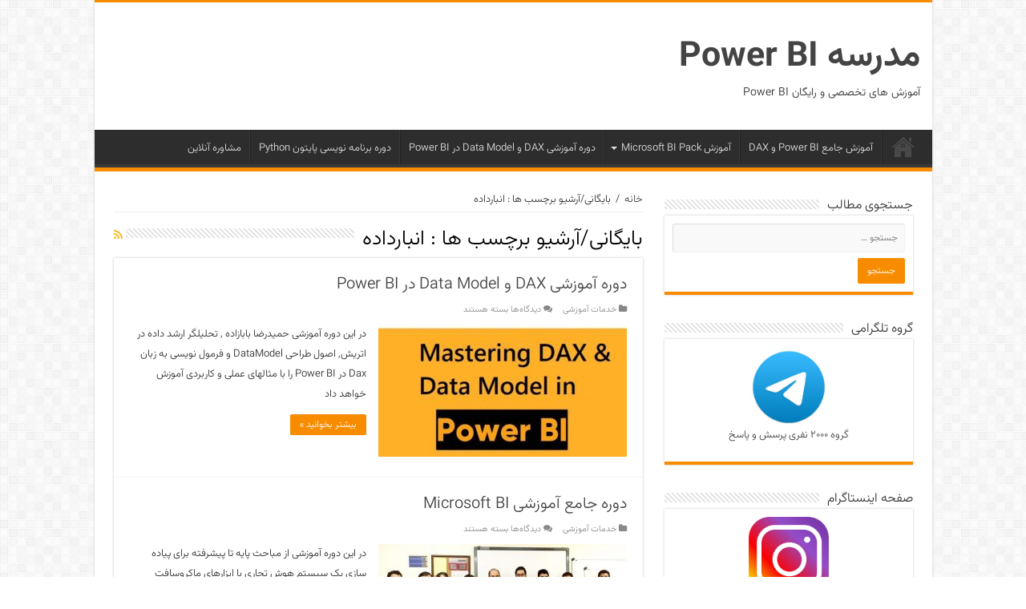

--- FILE ---
content_type: text/html; charset=UTF-8
request_url: https://powerbischool.ir/tag/%D8%A7%D9%86%D8%A8%D8%A7%D8%B1%D8%AF%D8%A7%D8%AF%D9%87/
body_size: 12965
content:
<!DOCTYPE html>
<html dir="rtl" lang="fa-IR" prefix="og: https://ogp.me/ns#" prefix="og: http://ogp.me/ns#">
<head>
<meta charset="UTF-8" />
<link rel="profile" href="https://gmpg.org/xfn/11" />
<link rel="pingback" href="https://powerbischool.ir/xmlrpc.php" />
	<style>img:is([sizes="auto" i], [sizes^="auto," i]) { contain-intrinsic-size: 3000px 1500px }</style>
	
<!-- Google Tag Manager for WordPress by gtm4wp.com -->
<script data-cfasync="false" data-pagespeed-no-defer>
	var gtm4wp_datalayer_name = "dataLayer";
	var dataLayer = dataLayer || [];
</script>
<!-- End Google Tag Manager for WordPress by gtm4wp.com -->
<!-- بهینه‌سازی موتور جستجو توسط Rank Math - https://rankmath.com/ -->
<title>انبارداده | مدرسه Power BI</title>
<meta name="robots" content="follow, noindex"/>
<meta property="og:locale" content="fa_IR" />
<meta property="og:type" content="article" />
<meta property="og:title" content="انبارداده | مدرسه Power BI" />
<meta property="og:url" content="https://powerbischool.ir/tag/%d8%a7%d9%86%d8%a8%d8%a7%d8%b1%d8%af%d8%a7%d8%af%d9%87/" />
<meta property="og:site_name" content="مدرسه Power BI" />
<meta name="twitter:card" content="summary_large_image" />
<meta name="twitter:title" content="انبارداده | مدرسه Power BI" />
<meta name="twitter:label1" content="نوشته‌ها" />
<meta name="twitter:data1" content="6" />
<script type="application/ld+json" class="rank-math-schema">{"@context":"https://schema.org","@graph":[{"@type":"Person","@id":"https://powerbischool.ir/#person","name":"\u0645\u062f\u0631\u0633\u0647 Power BI"},{"@type":"WebSite","@id":"https://powerbischool.ir/#website","url":"https://powerbischool.ir","name":"\u0645\u062f\u0631\u0633\u0647 Power BI","publisher":{"@id":"https://powerbischool.ir/#person"},"inLanguage":"fa-IR"},{"@type":"BreadcrumbList","@id":"https://powerbischool.ir/tag/%d8%a7%d9%86%d8%a8%d8%a7%d8%b1%d8%af%d8%a7%d8%af%d9%87/#breadcrumb","itemListElement":[{"@type":"ListItem","position":"1","item":{"@id":"https://powerbischool.ir","name":"Home"}},{"@type":"ListItem","position":"2","item":{"@id":"https://powerbischool.ir/tag/%d8%a7%d9%86%d8%a8%d8%a7%d8%b1%d8%af%d8%a7%d8%af%d9%87/","name":"\u0627\u0646\u0628\u0627\u0631\u062f\u0627\u062f\u0647"}}]},{"@type":"CollectionPage","@id":"https://powerbischool.ir/tag/%d8%a7%d9%86%d8%a8%d8%a7%d8%b1%d8%af%d8%a7%d8%af%d9%87/#webpage","url":"https://powerbischool.ir/tag/%d8%a7%d9%86%d8%a8%d8%a7%d8%b1%d8%af%d8%a7%d8%af%d9%87/","name":"\u0627\u0646\u0628\u0627\u0631\u062f\u0627\u062f\u0647 | \u0645\u062f\u0631\u0633\u0647 Power BI","isPartOf":{"@id":"https://powerbischool.ir/#website"},"inLanguage":"fa-IR","breadcrumb":{"@id":"https://powerbischool.ir/tag/%d8%a7%d9%86%d8%a8%d8%a7%d8%b1%d8%af%d8%a7%d8%af%d9%87/#breadcrumb"}}]}</script>
<!-- /افزونه سئو ورپرس Rank Math -->

<link rel="alternate" type="application/rss+xml" title="مدرسه Power BI &raquo; خوراک" href="https://powerbischool.ir/feed/" />
<link rel="alternate" type="application/rss+xml" title="مدرسه Power BI &raquo; انبارداده خوراک برچسب" href="https://powerbischool.ir/tag/%d8%a7%d9%86%d8%a8%d8%a7%d8%b1%d8%af%d8%a7%d8%af%d9%87/feed/" />
		<!-- This site uses the Google Analytics by MonsterInsights plugin v9.11.0 - Using Analytics tracking - https://www.monsterinsights.com/ -->
		<!-- توجه: افزونه در حال حاضر در این سایت پیکربندی نشده است. صاحب سایت باید گوگل آنالیتیکس را در پانل تنظیمات افزونه تأیید کند. -->
					<!-- No tracking code set -->
				<!-- / Google Analytics by MonsterInsights -->
		<script type="text/javascript">
/* <![CDATA[ */
window._wpemojiSettings = {"baseUrl":"https:\/\/s.w.org\/images\/core\/emoji\/16.0.1\/72x72\/","ext":".png","svgUrl":"https:\/\/s.w.org\/images\/core\/emoji\/16.0.1\/svg\/","svgExt":".svg","source":{"concatemoji":"https:\/\/powerbischool.ir\/wp-includes\/js\/wp-emoji-release.min.js"}};
/*! This file is auto-generated */
!function(s,n){var o,i,e;function c(e){try{var t={supportTests:e,timestamp:(new Date).valueOf()};sessionStorage.setItem(o,JSON.stringify(t))}catch(e){}}function p(e,t,n){e.clearRect(0,0,e.canvas.width,e.canvas.height),e.fillText(t,0,0);var t=new Uint32Array(e.getImageData(0,0,e.canvas.width,e.canvas.height).data),a=(e.clearRect(0,0,e.canvas.width,e.canvas.height),e.fillText(n,0,0),new Uint32Array(e.getImageData(0,0,e.canvas.width,e.canvas.height).data));return t.every(function(e,t){return e===a[t]})}function u(e,t){e.clearRect(0,0,e.canvas.width,e.canvas.height),e.fillText(t,0,0);for(var n=e.getImageData(16,16,1,1),a=0;a<n.data.length;a++)if(0!==n.data[a])return!1;return!0}function f(e,t,n,a){switch(t){case"flag":return n(e,"\ud83c\udff3\ufe0f\u200d\u26a7\ufe0f","\ud83c\udff3\ufe0f\u200b\u26a7\ufe0f")?!1:!n(e,"\ud83c\udde8\ud83c\uddf6","\ud83c\udde8\u200b\ud83c\uddf6")&&!n(e,"\ud83c\udff4\udb40\udc67\udb40\udc62\udb40\udc65\udb40\udc6e\udb40\udc67\udb40\udc7f","\ud83c\udff4\u200b\udb40\udc67\u200b\udb40\udc62\u200b\udb40\udc65\u200b\udb40\udc6e\u200b\udb40\udc67\u200b\udb40\udc7f");case"emoji":return!a(e,"\ud83e\udedf")}return!1}function g(e,t,n,a){var r="undefined"!=typeof WorkerGlobalScope&&self instanceof WorkerGlobalScope?new OffscreenCanvas(300,150):s.createElement("canvas"),o=r.getContext("2d",{willReadFrequently:!0}),i=(o.textBaseline="top",o.font="600 32px Arial",{});return e.forEach(function(e){i[e]=t(o,e,n,a)}),i}function t(e){var t=s.createElement("script");t.src=e,t.defer=!0,s.head.appendChild(t)}"undefined"!=typeof Promise&&(o="wpEmojiSettingsSupports",i=["flag","emoji"],n.supports={everything:!0,everythingExceptFlag:!0},e=new Promise(function(e){s.addEventListener("DOMContentLoaded",e,{once:!0})}),new Promise(function(t){var n=function(){try{var e=JSON.parse(sessionStorage.getItem(o));if("object"==typeof e&&"number"==typeof e.timestamp&&(new Date).valueOf()<e.timestamp+604800&&"object"==typeof e.supportTests)return e.supportTests}catch(e){}return null}();if(!n){if("undefined"!=typeof Worker&&"undefined"!=typeof OffscreenCanvas&&"undefined"!=typeof URL&&URL.createObjectURL&&"undefined"!=typeof Blob)try{var e="postMessage("+g.toString()+"("+[JSON.stringify(i),f.toString(),p.toString(),u.toString()].join(",")+"));",a=new Blob([e],{type:"text/javascript"}),r=new Worker(URL.createObjectURL(a),{name:"wpTestEmojiSupports"});return void(r.onmessage=function(e){c(n=e.data),r.terminate(),t(n)})}catch(e){}c(n=g(i,f,p,u))}t(n)}).then(function(e){for(var t in e)n.supports[t]=e[t],n.supports.everything=n.supports.everything&&n.supports[t],"flag"!==t&&(n.supports.everythingExceptFlag=n.supports.everythingExceptFlag&&n.supports[t]);n.supports.everythingExceptFlag=n.supports.everythingExceptFlag&&!n.supports.flag,n.DOMReady=!1,n.readyCallback=function(){n.DOMReady=!0}}).then(function(){return e}).then(function(){var e;n.supports.everything||(n.readyCallback(),(e=n.source||{}).concatemoji?t(e.concatemoji):e.wpemoji&&e.twemoji&&(t(e.twemoji),t(e.wpemoji)))}))}((window,document),window._wpemojiSettings);
/* ]]> */
</script>
<style id='wp-emoji-styles-inline-css' type='text/css'>

	img.wp-smiley, img.emoji {
		display: inline !important;
		border: none !important;
		box-shadow: none !important;
		height: 1em !important;
		width: 1em !important;
		margin: 0 0.07em !important;
		vertical-align: -0.1em !important;
		background: none !important;
		padding: 0 !important;
	}
</style>
<link rel='stylesheet' id='wp-block-library-rtl-css' href='https://powerbischool.ir/wp-includes/css/dist/block-library/style-rtl.min.css' type='text/css' media='all' />
<style id='classic-theme-styles-inline-css' type='text/css'>
/*! This file is auto-generated */
.wp-block-button__link{color:#fff;background-color:#32373c;border-radius:9999px;box-shadow:none;text-decoration:none;padding:calc(.667em + 2px) calc(1.333em + 2px);font-size:1.125em}.wp-block-file__button{background:#32373c;color:#fff;text-decoration:none}
</style>
<style id='rank-math-toc-block-style-inline-css' type='text/css'>
.wp-block-rank-math-toc-block nav ol{counter-reset:item}.wp-block-rank-math-toc-block nav ol li{display:block}.wp-block-rank-math-toc-block nav ol li:before{content:counters(item, ".") " ";counter-increment:item}

</style>
<style id='global-styles-inline-css' type='text/css'>
:root{--wp--preset--aspect-ratio--square: 1;--wp--preset--aspect-ratio--4-3: 4/3;--wp--preset--aspect-ratio--3-4: 3/4;--wp--preset--aspect-ratio--3-2: 3/2;--wp--preset--aspect-ratio--2-3: 2/3;--wp--preset--aspect-ratio--16-9: 16/9;--wp--preset--aspect-ratio--9-16: 9/16;--wp--preset--color--black: #000000;--wp--preset--color--cyan-bluish-gray: #abb8c3;--wp--preset--color--white: #ffffff;--wp--preset--color--pale-pink: #f78da7;--wp--preset--color--vivid-red: #cf2e2e;--wp--preset--color--luminous-vivid-orange: #ff6900;--wp--preset--color--luminous-vivid-amber: #fcb900;--wp--preset--color--light-green-cyan: #7bdcb5;--wp--preset--color--vivid-green-cyan: #00d084;--wp--preset--color--pale-cyan-blue: #8ed1fc;--wp--preset--color--vivid-cyan-blue: #0693e3;--wp--preset--color--vivid-purple: #9b51e0;--wp--preset--gradient--vivid-cyan-blue-to-vivid-purple: linear-gradient(135deg,rgba(6,147,227,1) 0%,rgb(155,81,224) 100%);--wp--preset--gradient--light-green-cyan-to-vivid-green-cyan: linear-gradient(135deg,rgb(122,220,180) 0%,rgb(0,208,130) 100%);--wp--preset--gradient--luminous-vivid-amber-to-luminous-vivid-orange: linear-gradient(135deg,rgba(252,185,0,1) 0%,rgba(255,105,0,1) 100%);--wp--preset--gradient--luminous-vivid-orange-to-vivid-red: linear-gradient(135deg,rgba(255,105,0,1) 0%,rgb(207,46,46) 100%);--wp--preset--gradient--very-light-gray-to-cyan-bluish-gray: linear-gradient(135deg,rgb(238,238,238) 0%,rgb(169,184,195) 100%);--wp--preset--gradient--cool-to-warm-spectrum: linear-gradient(135deg,rgb(74,234,220) 0%,rgb(151,120,209) 20%,rgb(207,42,186) 40%,rgb(238,44,130) 60%,rgb(251,105,98) 80%,rgb(254,248,76) 100%);--wp--preset--gradient--blush-light-purple: linear-gradient(135deg,rgb(255,206,236) 0%,rgb(152,150,240) 100%);--wp--preset--gradient--blush-bordeaux: linear-gradient(135deg,rgb(254,205,165) 0%,rgb(254,45,45) 50%,rgb(107,0,62) 100%);--wp--preset--gradient--luminous-dusk: linear-gradient(135deg,rgb(255,203,112) 0%,rgb(199,81,192) 50%,rgb(65,88,208) 100%);--wp--preset--gradient--pale-ocean: linear-gradient(135deg,rgb(255,245,203) 0%,rgb(182,227,212) 50%,rgb(51,167,181) 100%);--wp--preset--gradient--electric-grass: linear-gradient(135deg,rgb(202,248,128) 0%,rgb(113,206,126) 100%);--wp--preset--gradient--midnight: linear-gradient(135deg,rgb(2,3,129) 0%,rgb(40,116,252) 100%);--wp--preset--font-size--small: 13px;--wp--preset--font-size--medium: 20px;--wp--preset--font-size--large: 36px;--wp--preset--font-size--x-large: 42px;--wp--preset--spacing--20: 0.44rem;--wp--preset--spacing--30: 0.67rem;--wp--preset--spacing--40: 1rem;--wp--preset--spacing--50: 1.5rem;--wp--preset--spacing--60: 2.25rem;--wp--preset--spacing--70: 3.38rem;--wp--preset--spacing--80: 5.06rem;--wp--preset--shadow--natural: 6px 6px 9px rgba(0, 0, 0, 0.2);--wp--preset--shadow--deep: 12px 12px 50px rgba(0, 0, 0, 0.4);--wp--preset--shadow--sharp: 6px 6px 0px rgba(0, 0, 0, 0.2);--wp--preset--shadow--outlined: 6px 6px 0px -3px rgba(255, 255, 255, 1), 6px 6px rgba(0, 0, 0, 1);--wp--preset--shadow--crisp: 6px 6px 0px rgba(0, 0, 0, 1);}:where(.is-layout-flex){gap: 0.5em;}:where(.is-layout-grid){gap: 0.5em;}body .is-layout-flex{display: flex;}.is-layout-flex{flex-wrap: wrap;align-items: center;}.is-layout-flex > :is(*, div){margin: 0;}body .is-layout-grid{display: grid;}.is-layout-grid > :is(*, div){margin: 0;}:where(.wp-block-columns.is-layout-flex){gap: 2em;}:where(.wp-block-columns.is-layout-grid){gap: 2em;}:where(.wp-block-post-template.is-layout-flex){gap: 1.25em;}:where(.wp-block-post-template.is-layout-grid){gap: 1.25em;}.has-black-color{color: var(--wp--preset--color--black) !important;}.has-cyan-bluish-gray-color{color: var(--wp--preset--color--cyan-bluish-gray) !important;}.has-white-color{color: var(--wp--preset--color--white) !important;}.has-pale-pink-color{color: var(--wp--preset--color--pale-pink) !important;}.has-vivid-red-color{color: var(--wp--preset--color--vivid-red) !important;}.has-luminous-vivid-orange-color{color: var(--wp--preset--color--luminous-vivid-orange) !important;}.has-luminous-vivid-amber-color{color: var(--wp--preset--color--luminous-vivid-amber) !important;}.has-light-green-cyan-color{color: var(--wp--preset--color--light-green-cyan) !important;}.has-vivid-green-cyan-color{color: var(--wp--preset--color--vivid-green-cyan) !important;}.has-pale-cyan-blue-color{color: var(--wp--preset--color--pale-cyan-blue) !important;}.has-vivid-cyan-blue-color{color: var(--wp--preset--color--vivid-cyan-blue) !important;}.has-vivid-purple-color{color: var(--wp--preset--color--vivid-purple) !important;}.has-black-background-color{background-color: var(--wp--preset--color--black) !important;}.has-cyan-bluish-gray-background-color{background-color: var(--wp--preset--color--cyan-bluish-gray) !important;}.has-white-background-color{background-color: var(--wp--preset--color--white) !important;}.has-pale-pink-background-color{background-color: var(--wp--preset--color--pale-pink) !important;}.has-vivid-red-background-color{background-color: var(--wp--preset--color--vivid-red) !important;}.has-luminous-vivid-orange-background-color{background-color: var(--wp--preset--color--luminous-vivid-orange) !important;}.has-luminous-vivid-amber-background-color{background-color: var(--wp--preset--color--luminous-vivid-amber) !important;}.has-light-green-cyan-background-color{background-color: var(--wp--preset--color--light-green-cyan) !important;}.has-vivid-green-cyan-background-color{background-color: var(--wp--preset--color--vivid-green-cyan) !important;}.has-pale-cyan-blue-background-color{background-color: var(--wp--preset--color--pale-cyan-blue) !important;}.has-vivid-cyan-blue-background-color{background-color: var(--wp--preset--color--vivid-cyan-blue) !important;}.has-vivid-purple-background-color{background-color: var(--wp--preset--color--vivid-purple) !important;}.has-black-border-color{border-color: var(--wp--preset--color--black) !important;}.has-cyan-bluish-gray-border-color{border-color: var(--wp--preset--color--cyan-bluish-gray) !important;}.has-white-border-color{border-color: var(--wp--preset--color--white) !important;}.has-pale-pink-border-color{border-color: var(--wp--preset--color--pale-pink) !important;}.has-vivid-red-border-color{border-color: var(--wp--preset--color--vivid-red) !important;}.has-luminous-vivid-orange-border-color{border-color: var(--wp--preset--color--luminous-vivid-orange) !important;}.has-luminous-vivid-amber-border-color{border-color: var(--wp--preset--color--luminous-vivid-amber) !important;}.has-light-green-cyan-border-color{border-color: var(--wp--preset--color--light-green-cyan) !important;}.has-vivid-green-cyan-border-color{border-color: var(--wp--preset--color--vivid-green-cyan) !important;}.has-pale-cyan-blue-border-color{border-color: var(--wp--preset--color--pale-cyan-blue) !important;}.has-vivid-cyan-blue-border-color{border-color: var(--wp--preset--color--vivid-cyan-blue) !important;}.has-vivid-purple-border-color{border-color: var(--wp--preset--color--vivid-purple) !important;}.has-vivid-cyan-blue-to-vivid-purple-gradient-background{background: var(--wp--preset--gradient--vivid-cyan-blue-to-vivid-purple) !important;}.has-light-green-cyan-to-vivid-green-cyan-gradient-background{background: var(--wp--preset--gradient--light-green-cyan-to-vivid-green-cyan) !important;}.has-luminous-vivid-amber-to-luminous-vivid-orange-gradient-background{background: var(--wp--preset--gradient--luminous-vivid-amber-to-luminous-vivid-orange) !important;}.has-luminous-vivid-orange-to-vivid-red-gradient-background{background: var(--wp--preset--gradient--luminous-vivid-orange-to-vivid-red) !important;}.has-very-light-gray-to-cyan-bluish-gray-gradient-background{background: var(--wp--preset--gradient--very-light-gray-to-cyan-bluish-gray) !important;}.has-cool-to-warm-spectrum-gradient-background{background: var(--wp--preset--gradient--cool-to-warm-spectrum) !important;}.has-blush-light-purple-gradient-background{background: var(--wp--preset--gradient--blush-light-purple) !important;}.has-blush-bordeaux-gradient-background{background: var(--wp--preset--gradient--blush-bordeaux) !important;}.has-luminous-dusk-gradient-background{background: var(--wp--preset--gradient--luminous-dusk) !important;}.has-pale-ocean-gradient-background{background: var(--wp--preset--gradient--pale-ocean) !important;}.has-electric-grass-gradient-background{background: var(--wp--preset--gradient--electric-grass) !important;}.has-midnight-gradient-background{background: var(--wp--preset--gradient--midnight) !important;}.has-small-font-size{font-size: var(--wp--preset--font-size--small) !important;}.has-medium-font-size{font-size: var(--wp--preset--font-size--medium) !important;}.has-large-font-size{font-size: var(--wp--preset--font-size--large) !important;}.has-x-large-font-size{font-size: var(--wp--preset--font-size--x-large) !important;}
:where(.wp-block-post-template.is-layout-flex){gap: 1.25em;}:where(.wp-block-post-template.is-layout-grid){gap: 1.25em;}
:where(.wp-block-columns.is-layout-flex){gap: 2em;}:where(.wp-block-columns.is-layout-grid){gap: 2em;}
:root :where(.wp-block-pullquote){font-size: 1.5em;line-height: 1.6;}
</style>
<link rel='stylesheet' id='cptch_stylesheet-css' href='https://powerbischool.ir/wp-content/plugins/captcha/css/front_end_style.css' type='text/css' media='all' />
<link rel='stylesheet' id='dashicons-css' href='https://powerbischool.ir/wp-includes/css/dashicons.min.css' type='text/css' media='all' />
<link rel='stylesheet' id='cptch_desktop_style-css' href='https://powerbischool.ir/wp-content/plugins/captcha/css/desktop_style.css' type='text/css' media='all' />
<link rel='stylesheet' id='contact-form-7-css' href='https://powerbischool.ir/wp-content/plugins/contact-form-7/includes/css/styles.css' type='text/css' media='all' />
<link rel='stylesheet' id='contact-form-7-rtl-css' href='https://powerbischool.ir/wp-content/plugins/contact-form-7/includes/css/styles-rtl.css' type='text/css' media='all' />
<link rel='stylesheet' id='taqyeem-buttons-style-css' href='https://powerbischool.ir/wp-content/plugins/taqyeem-buttons/assets/style.css' type='text/css' media='all' />
<link rel='stylesheet' id='taqyeem-style-css' href='https://powerbischool.ir/wp-content/plugins/taqyeem/style.css' type='text/css' media='all' />
<link rel='stylesheet' id='ppress-frontend-css' href='https://powerbischool.ir/wp-content/plugins/wp-user-avatar/assets/css/frontend.min.css' type='text/css' media='all' />
<link rel='stylesheet' id='ppress-flatpickr-css' href='https://powerbischool.ir/wp-content/plugins/wp-user-avatar/assets/flatpickr/flatpickr.min.css' type='text/css' media='all' />
<link rel='stylesheet' id='ppress-select2-css' href='https://powerbischool.ir/wp-content/plugins/wp-user-avatar/assets/select2/select2.min.css' type='text/css' media='all' />
<link rel='stylesheet' id='ivory-search-styles-css' href='https://powerbischool.ir/wp-content/plugins/add-search-to-menu/public/css/ivory-search.min.css' type='text/css' media='all' />
<link rel='stylesheet' id='tie-style-css' href='https://powerbischool.ir/wp-content/themes/Sahifa-Theme/sahifa/style.css' type='text/css' media='all' />
<link rel='stylesheet' id='tie-ilightbox-skin-css' href='https://powerbischool.ir/wp-content/themes/Sahifa-Theme/sahifa/css/ilightbox/dark-skin/skin.css' type='text/css' media='all' />
<link rel='stylesheet' id='shayanweb_fontchanger_font-css' href='https://powerbischool.ir/wp-content/plugins/shayanweb-admin-fontchanger/css/vazir.css' type='text/css' media='all' />
<style id='shayanweb_fontchanger_font-inline-css' type='text/css'>
*:not(i),html,body, a, p, div, input, span, h1, h2, h3, h4, h5, h6, textarea, ul, li, button, .woocommerce, font
    {font-family:ShayanWeb-Font!important;letter-spacing: normal;}
    .dashicons, .dashicons-before:before, #wpadminbar .ab-icon, #wpadminbar>#wp-toolbar>#wp-admin-bar-root-default .ab-icon
    {font-family:dashicons!important;}
</style>
<script type="text/javascript" src="https://powerbischool.ir/wp-includes/js/jquery/jquery.min.js" id="jquery-core-js"></script>
<script type="text/javascript" src="https://powerbischool.ir/wp-includes/js/jquery/jquery-migrate.min.js" id="jquery-migrate-js"></script>
<script type="text/javascript" src="https://powerbischool.ir/wp-content/plugins/taqyeem/js/tie.js" id="taqyeem-main-js"></script>
<script type="text/javascript" src="https://powerbischool.ir/wp-content/plugins/wp-user-avatar/assets/flatpickr/flatpickr.min.js" id="ppress-flatpickr-js"></script>
<script type="text/javascript" src="https://powerbischool.ir/wp-content/plugins/wp-user-avatar/assets/select2/select2.min.js" id="ppress-select2-js"></script>
<link rel="https://api.w.org/" href="https://powerbischool.ir/wp-json/" /><link rel="alternate" title="JSON" type="application/json" href="https://powerbischool.ir/wp-json/wp/v2/tags/288" /><link rel="EditURI" type="application/rsd+xml" title="RSD" href="https://powerbischool.ir/xmlrpc.php?rsd" />
<link rel="stylesheet" href="https://powerbischool.ir/wp-content/themes/Sahifa-Theme/sahifa/rtl.css" type="text/css" media="screen" /><meta name="generator" content="WordPress 6.8.3" />

		<link href="https://fonts.googleapis.com/css?family=Oswald" rel="stylesheet" type="text/css" />
		<link rel="stylesheet" type="text/css" href="https://powerbischool.ir/wp-content/plugins/WordPress-Zarinpal-Paid-Downloads-master/css/style.css?ver=2" media="screen" /><script type='text/javascript'>
/* <![CDATA[ */
var taqyeem = {"ajaxurl":"https://powerbischool.ir/wp-admin/admin-ajax.php" , "your_rating":"Your Rating:"};
/* ]]> */
</script>
<style type="text/css" media="screen">

</style>

<!-- Google Tag Manager for WordPress by gtm4wp.com -->
<!-- GTM Container placement set to footer -->
<script data-cfasync="false" data-pagespeed-no-defer type="text/javascript">
	var dataLayer_content = {"pagePostType":"post","pagePostType2":"tag-post"};
	dataLayer.push( dataLayer_content );
</script>
<script data-cfasync="false">
(function(w,d,s,l,i){w[l]=w[l]||[];w[l].push({'gtm.start':
new Date().getTime(),event:'gtm.js'});var f=d.getElementsByTagName(s)[0],
j=d.createElement(s),dl=l!='dataLayer'?'&l='+l:'';j.async=true;j.src=
'//www.googletagmanager.com/gtm.'+'js?id='+i+dl;f.parentNode.insertBefore(j,f);
})(window,document,'script','dataLayer','GTM-K7KPPFT');
</script>
<!-- End Google Tag Manager -->
<!-- End Google Tag Manager for WordPress by gtm4wp.com --><link rel="shortcut icon" href="https://powerbischool.ir/wp-content/themes/Sahifa-Theme/sahifa/favicon.ico" title="Favicon" />
<!--[if IE]>
<script type="text/javascript">jQuery(document).ready(function (){ jQuery(".menu-item").has("ul").children("a").attr("aria-haspopup", "true");});</script>
<![endif]-->
<!--[if lt IE 9]>
<script src="https://powerbischool.ir/wp-content/themes/Sahifa-Theme/sahifa/js/html5.js"></script>
<script src="https://powerbischool.ir/wp-content/themes/Sahifa-Theme/sahifa/js/selectivizr-min.js"></script>
<![endif]-->
<!--[if IE 9]>
<link rel="stylesheet" type="text/css" media="all" href="https://powerbischool.ir/wp-content/themes/Sahifa-Theme/sahifa/css/ie9.css" />
<![endif]-->
<!--[if IE 8]>
<link rel="stylesheet" type="text/css" media="all" href="https://powerbischool.ir/wp-content/themes/Sahifa-Theme/sahifa/css/ie8.css" />
<![endif]-->
<!--[if IE 7]>
<link rel="stylesheet" type="text/css" media="all" href="https://powerbischool.ir/wp-content/themes/Sahifa-Theme/sahifa/css/ie7.css" />
<![endif]-->


<meta name="viewport" content="width=device-width, initial-scale=1.0" />



<style type="text/css" media="screen">

body.single .entry, body.page .entry{
	font-size : 15px;
}

.widget-top h4, .widget-top h4 a{
	font-size : 16px;
}

.cat-box-title h2, .cat-box-title h2 a, .block-head h3, #respond h3, #comments-title, h2.review-box-header, .woocommerce-tabs .entry-content h2, .woocommerce .related.products h2, .entry .woocommerce h2, .woocommerce-billing-fields h3, .woocommerce-shipping-fields h3, #order_review_heading, #bbpress-forums fieldset.bbp-form legend, #buddypress .item-body h4, #buddypress #item-body h4{
	font-size : 16px;
}


</style>

</head>
<body data-rsssl=1 id="top" class="rtl archive tag tag-288 wp-theme-Sahifa-Themesahifa Sahifa-Theme/sahifa lazy-enabled">

<div class="wrapper-outer">

	<div class="background-cover"></div>

	<aside id="slide-out">

	
	
		<div id="mobile-menu" ></div>
	</aside><!-- #slide-out /-->

		<div id="wrapper" class="boxed-all">
		<div class="inner-wrapper">

		<header id="theme-header" class="theme-header">
			
		<div class="header-content">

					<a id="slide-out-open" class="slide-out-open" href="#"><span></span></a>
		
			<div class="logo" style=" margin-top:15px; margin-bottom:15px;">
			<h2>				<a  href="https://powerbischool.ir/">مدرسه Power BI</a>
				<span>آموزش های تخصصی و رایگان Power BI</span>
							</h2>			</div><!-- .logo /-->
						<div class="clear"></div>

		</div>
													<nav id="main-nav">
				<div class="container">

				
					<div class="main-menu"><ul id="menu-%d9%81%d9%87%d8%b1%d8%b3%d8%aa-%d9%86%d9%85%d9%88%d9%86%d9%87" class="menu"><li id="menu-item-730" class="menu-item menu-item-type-post_type menu-item-object-page menu-item-home menu-item-730"><a href="https://powerbischool.ir/">خانه</a></li>
<li id="menu-item-3182" class="menu-item menu-item-type-post_type menu-item-object-post menu-item-3182"><a href="https://powerbischool.ir/%d8%a2%d9%85%d9%88%d8%b2%d8%b4-power-bi-dax-powerbi/">آموزش جامع Power BI و DAX</a></li>
<li id="menu-item-4168" class="menu-item menu-item-type-custom menu-item-object-custom menu-item-has-children menu-item-4168"><a href="https://powerbischool.ir/%d8%af%d9%88%d8%b1%d9%87-%d8%a2%d9%85%d9%88%d8%b2%d8%b4%db%8c-microsoft-bi-dwh-ssis-ssas/">آموزش Microsoft BI Pack</a>
<ul class="sub-menu menu-sub-content">
	<li id="menu-item-3394" class="menu-item menu-item-type-post_type menu-item-object-post menu-item-3394"><a href="https://powerbischool.ir/%d8%af%d9%88%d8%b1%d9%87-%d8%a2%d9%85%d9%88%d8%b2%d8%b4%db%8c-microsoft-bi-dwh-ssis-ssas/">خرید پکیج آموزشی</a></li>
	<li id="menu-item-4169" class="menu-item menu-item-type-taxonomy menu-item-object-category menu-item-4169"><a href="https://powerbischool.ir/category/%d8%a2%d9%85%d9%88%d8%b2%d8%b4-microsoft-bi/">مطالب آموزشی</a></li>
</ul>
</li>
<li id="menu-item-4306" class="menu-item menu-item-type-post_type menu-item-object-post menu-item-4306"><a href="https://powerbischool.ir/%d8%af%d9%88%d8%b1%d9%87-%d8%a2%d9%85%d9%88%d8%b2%d8%b4%db%8c-dax-datamodel-powerbi/">دوره آموزشی DAX و Data Model در Power BI</a></li>
<li id="menu-item-4552" class="menu-item menu-item-type-post_type menu-item-object-post menu-item-4552"><a href="https://powerbischool.ir/%d8%af%d9%88%d8%b1%d9%87-%d8%a8%d8%b1%d9%86%d8%a7%d9%85%d9%87-%d9%86%d9%88%db%8c%d8%b3%db%8c-%d9%be%d8%a7%db%8c%d8%aa%d9%88%d9%86-python/">دوره برنامه نویسی پایتون Python</a></li>
<li id="menu-item-4338" class="menu-item menu-item-type-post_type menu-item-object-page menu-item-4338"><a href="https://powerbischool.ir/%d9%85%d8%b4%d8%a7%d9%88%d8%b1%d9%87-%d8%a7%d8%ae%d8%aa%d8%b5%d8%a7%d8%b5%db%8c-%d8%ad%d9%85%db%8c%d8%af%d8%b1%d8%b6%d8%a7-%d8%a8%d8%a7%d8%a8%d8%a7%d8%b2%d8%a7%d8%af%d9%87/">مشاوره آنلاین</a></li>
</ul></div>					
					
				</div>
			</nav><!-- .main-nav /-->
					</header><!-- #header /-->

	
	
	<div id="main-content" class="container">
	<div class="content">
		<div xmlns:v="http://rdf.data-vocabulary.org/#"  id="crumbs"><span typeof="v:Breadcrumb"><a rel="v:url" property="v:title" class="crumbs-home" href="https://powerbischool.ir">خانه</a></span> <span class="delimiter">/</span> <span class="current">بایگانی/آرشیو برچسب ها : انبارداده</span></div>
		<div class="page-head">
		
			<h1 class="page-title">
				بایگانی/آرشیو برچسب ها : <span>انبارداده</span>			</h1>
			
						<a class="rss-cat-icon tooltip" title="اشتراک به خبردهی"  href="https://powerbischool.ir/tag/%d8%a7%d9%86%d8%a8%d8%a7%d8%b1%d8%af%d8%a7%d8%af%d9%87/feed/"><i class="fa fa-rss"></i></a>
						
			<div class="stripe-line"></div>
			
						
		</div>
		
				<div class="post-listing archive-box">


	<article class="item-list">
	
		<h2 class="post-box-title">
			<a href="https://powerbischool.ir/%d8%af%d9%88%d8%b1%d9%87-%d8%a2%d9%85%d9%88%d8%b2%d8%b4%db%8c-dax-datamodel-powerbi/">دوره آموزشی DAX و Data Model در Power BI</a>
		</h2>
		
		<p class="post-meta">
	
		
		
	<span class="post-cats"><i class="fa fa-folder"></i><a href="https://powerbischool.ir/category/%d8%ae%d8%af%d9%85%d8%a7%d8%aa-%d8%a2%d9%85%d9%88%d8%b2%d8%b4%db%8c/" rel="category tag">خدمات آموزشی</a></span>
	
	<span class="post-comments"><i class="fa fa-comments"></i><span>دیدگاه‌ها <span class="screen-reader-text"> برای دوره آموزشی DAX و Data Model در Power BI</span> بسته هستند</span></span>
</p>
					

		
			
		
		<div class="post-thumbnail">
			<a href="https://powerbischool.ir/%d8%af%d9%88%d8%b1%d9%87-%d8%a2%d9%85%d9%88%d8%b2%d8%b4%db%8c-dax-datamodel-powerbi/">
				<img width="310" height="165" src="https://powerbischool.ir/wp-content/uploads/1723817801421-310x165.jpg" class="attachment-tie-medium size-tie-medium wp-post-image" alt="" decoding="async" fetchpriority="high" />				<span class="fa overlay-icon"></span>
			</a>
		</div><!-- post-thumbnail /-->
		
					
		<div class="entry">
			<p>در این دوره آموزشی حمیدرضا بابازاده , تحلیلگر ارشد داده در اتریش, اصول طراحی DataModel و فرمول نویسی به زبان Dax در Power BI را با مثالهای عملی و کاربردی آموزش خواهد داد</p>
			<a class="more-link" href="https://powerbischool.ir/%d8%af%d9%88%d8%b1%d9%87-%d8%a2%d9%85%d9%88%d8%b2%d8%b4%db%8c-dax-datamodel-powerbi/">بیشتر بخوانید &raquo;</a>
		</div>

				
		<div class="clear"></div>
	</article><!-- .item-list -->
	

	<article class="item-list">
	
		<h2 class="post-box-title">
			<a href="https://powerbischool.ir/%d8%af%d9%88%d8%b1%d9%87-%d8%a2%d9%85%d9%88%d8%b2%d8%b4%db%8c-microsoft-bi-dwh-ssis-ssas/">دوره جامع آموزشی Microsoft BI</a>
		</h2>
		
		<p class="post-meta">
	
		
		
	<span class="post-cats"><i class="fa fa-folder"></i><a href="https://powerbischool.ir/category/%d8%ae%d8%af%d9%85%d8%a7%d8%aa-%d8%a2%d9%85%d9%88%d8%b2%d8%b4%db%8c/" rel="category tag">خدمات آموزشی</a></span>
	
	<span class="post-comments"><i class="fa fa-comments"></i><span>دیدگاه‌ها <span class="screen-reader-text"> برای دوره جامع آموزشی Microsoft BI</span> بسته هستند</span></span>
</p>
					

		
			
		
		<div class="post-thumbnail">
			<a href="https://powerbischool.ir/%d8%af%d9%88%d8%b1%d9%87-%d8%a2%d9%85%d9%88%d8%b2%d8%b4%db%8c-microsoft-bi-dwh-ssis-ssas/">
				<img width="310" height="165" src="https://powerbischool.ir/wp-content/uploads/photo_2017-10-29_10-22-42-1-1024x693-1-310x165.jpg" class="attachment-tie-medium size-tie-medium wp-post-image" alt="" decoding="async" />				<span class="fa overlay-icon"></span>
			</a>
		</div><!-- post-thumbnail /-->
		
					
		<div class="entry">
			<p>در این دوره آموزشی از مباحث پایه تا پیشرفته برای پیاده سازی یک سیستم هوش تجاری با ابزارهای ماکروسافت شامل BI شامل SQL Server , OLAP , ETL آشنا خواهید شد.</p>
			<a class="more-link" href="https://powerbischool.ir/%d8%af%d9%88%d8%b1%d9%87-%d8%a2%d9%85%d9%88%d8%b2%d8%b4%db%8c-microsoft-bi-dwh-ssis-ssas/">بیشتر بخوانید &raquo;</a>
		</div>

				
		<div class="clear"></div>
	</article><!-- .item-list -->
	

	<article class="item-list">
	
		<h2 class="post-box-title">
			<a href="https://powerbischool.ir/%da%a9%db%8c%d9%88%d8%a8-%d9%88-%d8%a7%d9%86%d9%88%d8%a7%d8%b9-%d8%af%db%8c%d8%aa%d8%a7-%d9%85%d8%af%d9%84/">درس ۸ &#8211; Cube و مدل های طراحی انباره داده</a>
		</h2>
		
		<p class="post-meta">
	
		
		
	<span class="post-cats"><i class="fa fa-folder"></i><a href="https://powerbischool.ir/category/%d8%a2%d9%85%d9%88%d8%b2%d8%b4-microsoft-bi/" rel="category tag">آموزش Microsoft BI</a></span>
	
	<span class="post-comments"><i class="fa fa-comments"></i><span>دیدگاه‌ها <span class="screen-reader-text"> برای درس ۸ &#8211; Cube و مدل های طراحی انباره داده</span> بسته هستند</span></span>
</p>
					

		
			
		
		<div class="post-thumbnail">
			<a href="https://powerbischool.ir/%da%a9%db%8c%d9%88%d8%a8-%d9%88-%d8%a7%d9%86%d9%88%d8%a7%d8%b9-%d8%af%db%8c%d8%aa%d8%a7-%d9%85%d8%af%d9%84/">
				<img width="310" height="165" src="https://powerbischool.ir/wp-content/uploads/unnamed-310x165.png" class="attachment-tie-medium size-tie-medium wp-post-image" alt="کیوب و انواع دیتا مدل" decoding="async" />				<span class="fa overlay-icon"></span>
			</a>
		</div><!-- post-thumbnail /-->
		
					
		<div class="entry">
			<p>کیوب و مدل Multidimensional : در بحث هوش تجاری ممکن است که کیوب یا مکعب را شنیده باشین. Cube برای دیتا مدل Multidimensional هست و در دیتا مدل Tabular چنین مفهومی نداریم. در دیتامدل Multidimensional تعدادی کیوب داریم و کمک میکنند تا اطلاعات را سریعتر ، قویتر و بهتر از &hellip;</p>
			<a class="more-link" href="https://powerbischool.ir/%da%a9%db%8c%d9%88%d8%a8-%d9%88-%d8%a7%d9%86%d9%88%d8%a7%d8%b9-%d8%af%db%8c%d8%aa%d8%a7-%d9%85%d8%af%d9%84/">بیشتر بخوانید &raquo;</a>
		</div>

				
		<div class="clear"></div>
	</article><!-- .item-list -->
	

	<article class="item-list">
	
		<h2 class="post-box-title">
			<a href="https://powerbischool.ir/%d8%b3%d8%a7%db%8c%d8%b1-%d9%88%db%8c%da%98%da%af%db%8c-%d9%87%d8%a7%db%8c-%d8%a7%d9%86%d8%a8%d8%a7%d8%b1-%d8%af%d8%a7%d8%af%d9%87/">درس ۵ &#8211; سایر ویژگی های انبار داده</a>
		</h2>
		
		<p class="post-meta">
	
		
		
	<span class="post-cats"><i class="fa fa-folder"></i><a href="https://powerbischool.ir/category/%d8%a2%d9%85%d9%88%d8%b2%d8%b4-microsoft-bi/" rel="category tag">آموزش Microsoft BI</a></span>
	
	<span class="post-comments"><i class="fa fa-comments"></i><span>دیدگاه‌ها <span class="screen-reader-text"> برای درس ۵ &#8211; سایر ویژگی های انبار داده</span> بسته هستند</span></span>
</p>
					

		
			
		
		<div class="post-thumbnail">
			<a href="https://powerbischool.ir/%d8%b3%d8%a7%db%8c%d8%b1-%d9%88%db%8c%da%98%da%af%db%8c-%d9%87%d8%a7%db%8c-%d8%a7%d9%86%d8%a8%d8%a7%d8%b1-%d8%af%d8%a7%d8%af%d9%87/">
				<img width="310" height="165" src="https://powerbischool.ir/wp-content/uploads/data-warehouse-310x165.jpg" class="attachment-tie-medium size-tie-medium wp-post-image" alt="درس پنجم - سایر ویژگی های انبار داده" decoding="async" loading="lazy" />				<span class="fa overlay-icon"></span>
			</a>
		</div><!-- post-thumbnail /-->
		
					
		<div class="entry">
			<p>سایر ویژگی های انبار داده : در ادامه تعریف Data warehouse بخشی داشتیم که میگفت انبار داده باید Non Volatile باشد یا به اصطلاح ماندگاری داشته باشد. حال بررسی که میکنیم که این ماندگاری به چه معناست. ماندگاری داده : در یک انبار داده باید تاریخچه کلی تغییرات داده های &hellip;</p>
			<a class="more-link" href="https://powerbischool.ir/%d8%b3%d8%a7%db%8c%d8%b1-%d9%88%db%8c%da%98%da%af%db%8c-%d9%87%d8%a7%db%8c-%d8%a7%d9%86%d8%a8%d8%a7%d8%b1-%d8%af%d8%a7%d8%af%d9%87/">بیشتر بخوانید &raquo;</a>
		</div>

				
		<div class="clear"></div>
	</article><!-- .item-list -->
	

	<article class="item-list">
	
		<h2 class="post-box-title">
			<a href="https://powerbischool.ir/%d8%a7%d9%86%d8%a8%d8%a7%d8%b1-%d8%af%d8%a7%d8%af%d9%87-%db%8c%d8%a7-datawarehouse-%da%86%db%8c%d8%b3%d8%aa/">درس ۴ &#8211; انبار داده یا Datawarehouse چیست</a>
		</h2>
		
		<p class="post-meta">
	
		
		
	<span class="post-cats"><i class="fa fa-folder"></i><a href="https://powerbischool.ir/category/%d8%a2%d9%85%d9%88%d8%b2%d8%b4-microsoft-bi/" rel="category tag">آموزش Microsoft BI</a></span>
	
	<span class="post-comments"><i class="fa fa-comments"></i><span>دیدگاه‌ها <span class="screen-reader-text"> برای درس ۴ &#8211; انبار داده یا Datawarehouse چیست</span> بسته هستند</span></span>
</p>
					

		
			
		
		<div class="post-thumbnail">
			<a href="https://powerbischool.ir/%d8%a7%d9%86%d8%a8%d8%a7%d8%b1-%d8%af%d8%a7%d8%af%d9%87-%db%8c%d8%a7-datawarehouse-%da%86%db%8c%d8%b3%d8%aa/">
				<img width="310" height="165" src="https://powerbischool.ir/wp-content/uploads/شاخص-درس-4-310x165.png" class="attachment-tie-medium size-tie-medium wp-post-image" alt="درس چهارم - انبار داده و ویژگی های آن" decoding="async" loading="lazy" />				<span class="fa overlay-icon"></span>
			</a>
		</div><!-- post-thumbnail /-->
		
					
		<div class="entry">
			<p>انبار داده چیست ؟ در این ویدیو میخواهیم که یک سری توضیحات در مورد انبار داده بدهیم که درک آن از اهمیت بالایی برخوردار است. برای طراحی یک انبار داده خوب نیاز به آگاهی کامل از چیستی و ویژگی های آن داشته باشیم. در بحث تئوری در مورد DWH دو &hellip;</p>
			<a class="more-link" href="https://powerbischool.ir/%d8%a7%d9%86%d8%a8%d8%a7%d8%b1-%d8%af%d8%a7%d8%af%d9%87-%db%8c%d8%a7-datawarehouse-%da%86%db%8c%d8%b3%d8%aa/">بیشتر بخوانید &raquo;</a>
		</div>

				
		<div class="clear"></div>
	</article><!-- .item-list -->
	

	<article class="item-list">
	
		<h2 class="post-box-title">
			<a href="https://powerbischool.ir/%d9%85%d8%b1%d8%a7%d8%ad%d9%84-%d9%81%d9%86%db%8c-%d9%be%db%8c%d8%a7%d8%af%d9%87-%d8%b3%d8%a7%d8%b2%db%8c-%d8%b3%db%8c%d8%b3%d8%aa%d9%85-%d9%87%d9%88%d8%b4-%d8%aa%d8%ac%d8%a7%d8%b1%db%8c-2/">درس ۲- مراحل فنی پیاده سازی سیستم هوش تجاری</a>
		</h2>
		
		<p class="post-meta">
	
		
		
	<span class="post-cats"><i class="fa fa-folder"></i><a href="https://powerbischool.ir/category/%d8%a2%d9%85%d9%88%d8%b2%d8%b4-microsoft-bi/" rel="category tag">آموزش Microsoft BI</a></span>
	
	<span class="post-comments"><i class="fa fa-comments"></i><span>دیدگاه‌ها <span class="screen-reader-text"> برای درس ۲- مراحل فنی پیاده سازی سیستم هوش تجاری</span> بسته هستند</span></span>
</p>
					

		
			
		
		<div class="post-thumbnail">
			<a href="https://powerbischool.ir/%d9%85%d8%b1%d8%a7%d8%ad%d9%84-%d9%81%d9%86%db%8c-%d9%be%db%8c%d8%a7%d8%af%d9%87-%d8%b3%d8%a7%d8%b2%db%8c-%d8%b3%db%8c%d8%b3%d8%aa%d9%85-%d9%87%d9%88%d8%b4-%d8%aa%d8%ac%d8%a7%d8%b1%db%8c-2/">
				<img width="310" height="165" src="https://powerbischool.ir/wp-content/uploads/12-4-310x165.png" class="attachment-tie-medium size-tie-medium wp-post-image" alt="مراحل پیاده سازی هوش تجاری از نگاهی دیگر" decoding="async" loading="lazy" />				<span class="fa overlay-icon"></span>
			</a>
		</div><!-- post-thumbnail /-->
		
					
		<div class="entry">
			<p>مراحل فنی پیاده سازی سیستم هوش تجاری : اگر مرحله Define را فاکتور بگیریم ، میتوانیم سه مرحله دیگر یعنی Integrate ، Analyze و Visualize را به صورت پنج مرحله تصویر بالا نشان دهیم. مرحله اول مشخص کردن دیتاسورس های مختلف نظیر اکسس و دیتابیس و اکسل. &nbsp; مرحله دوم &hellip;</p>
			<a class="more-link" href="https://powerbischool.ir/%d9%85%d8%b1%d8%a7%d8%ad%d9%84-%d9%81%d9%86%db%8c-%d9%be%db%8c%d8%a7%d8%af%d9%87-%d8%b3%d8%a7%d8%b2%db%8c-%d8%b3%db%8c%d8%b3%d8%aa%d9%85-%d9%87%d9%88%d8%b4-%d8%aa%d8%ac%d8%a7%d8%b1%db%8c-2/">بیشتر بخوانید &raquo;</a>
		</div>

				
		<div class="clear"></div>
	</article><!-- .item-list -->
	
</div>
				
	</div> <!-- .content -->
	
<aside id="sidebar">
	<div class="theiaStickySidebar">
<div id="is_widget-3" class="widget widget_is_search widget_search"><div class="widget-top"><h4>جستجوی مطالب</h4><div class="stripe-line"></div></div>
						<div class="widget-container"><form role="search" method="get" class="search-form" action="https://powerbischool.ir/">
				<label>
					<span class="screen-reader-text">جستجو برای:</span>
					<input type="search" class="search-field" placeholder="جستجو &hellip;" value="" name="s" />
				</label>
				<input type="submit" class="search-submit" value="جستجو" />
			<input type="hidden" name="id" value="3854" /></form></div></div><!-- .widget /--><div id="custom_html-5" class="widget_text widget widget_custom_html"><div class="widget-top"><h4>گروه تلگرامی</h4><div class="stripe-line"></div></div>
						<div class="widget-container"><div class="textwidget custom-html-widget"><p style="text-align: center;"><a title="کانال تلگرام" href="https://t.me/powerbischool_ir" target="_blank" rel="noopener"><img src="https://powerbischool.ir/wp-content/uploads/telegramIcon.jpg" alt="" width="100" height="100" /><br />گروه ۲۰۰۰ نفری پرسش و پاسخ</a></p></div></div></div><!-- .widget /--><div id="custom_html-6" class="widget_text widget widget_custom_html"><div class="widget-top"><h4>صفحه اینستاگرام</h4><div class="stripe-line"></div></div>
						<div class="widget-container"><div class="textwidget custom-html-widget"><p style="text-align: center;"><a title="صفحه اینستاگرام" href="https://www.instagram.com/powerbischool.ir/" target="_blank" rel="noopener"><img src="https://powerbischool.ir/wp-content/uploads/insta-logo-300x300-1.png" alt="" width="100" height="100" /><br />صفحه اینستاگرام</a></p></div></div></div><!-- .widget /--><div id="custom_html-7" class="widget_text widget widget_custom_html"><div class="widget-top"><h4>لینکدین حمیدرضا بابازاده</h4><div class="stripe-line"></div></div>
						<div class="widget-container"><div class="textwidget custom-html-widget"><p style="text-align: center;"><a title="لینکدین" href="https://www.linkedin.com/in/hamidreza-babakeshizadeh/" target="_blank" rel="noopener"><img src="https://powerbischool.ir/wp-content/uploads/3-1-4.png" alt="" width="100" height="100" /><br /></a></p>


</div></div></div><!-- .widget /--><div id="categort-posts-widget-7" class="widget categort-posts"><div class="widget-top"><h4>آموزش Power BI 		</h4><div class="stripe-line"></div></div>
						<div class="widget-container">				<ul>
							<li >
							<div class="post-thumbnail">
					<a href="https://powerbischool.ir/%d8%ac%d8%b3%d8%aa%d8%ac%d9%88-%d8%af%d8%b1-%d8%af%d8%a7%d8%af%d9%87-%d9%87%d8%a7%db%8c-%d9%85%d8%aa%da%a9%db%8c-%d8%a8%d8%b1-%d8%b2%d9%85%d8%a7%d9%86/" rel="bookmark"><img width="110" height="75" src="https://powerbischool.ir/wp-content/uploads/c0a1_1-110x75.png" class="attachment-tie-small size-tie-small wp-post-image" alt="" decoding="async" loading="lazy" /><span class="fa overlay-icon"></span></a>
				</div><!-- post-thumbnail /-->
						<h3><a href="https://powerbischool.ir/%d8%ac%d8%b3%d8%aa%d8%ac%d9%88-%d8%af%d8%b1-%d8%af%d8%a7%d8%af%d9%87-%d9%87%d8%a7%db%8c-%d9%85%d8%aa%da%a9%db%8c-%d8%a8%d8%b1-%d8%b2%d9%85%d8%a7%d9%86/">جستجو در داده های متکی بر زمان</a></h3>
			 		</li>
				<li >
							<div class="post-thumbnail">
					<a href="https://powerbischool.ir/%d8%af%d8%b1%d8%b3-%d9%86%d9%88%d8%b2%d8%af%d9%87%d9%85-%d8%ac%d8%af%d9%88%d9%84-%d9%87%d8%a7%db%8c-%d9%85%d8%ad%d8%a7%d8%b3%d8%a8%d9%87-%d8%b4%d8%af%d9%87/" rel="bookmark"><img width="110" height="75" src="https://powerbischool.ir/wp-content/uploads/2-6_2-110x75.png" class="attachment-tie-small size-tie-small wp-post-image" alt="" decoding="async" loading="lazy" /><span class="fa overlay-icon"></span></a>
				</div><!-- post-thumbnail /-->
						<h3><a href="https://powerbischool.ir/%d8%af%d8%b1%d8%b3-%d9%86%d9%88%d8%b2%d8%af%d9%87%d9%85-%d8%ac%d8%af%d9%88%d9%84-%d9%87%d8%a7%db%8c-%d9%85%d8%ad%d8%a7%d8%b3%d8%a8%d9%87-%d8%b4%d8%af%d9%87/">درس نوزدهم &#8211; جدول های محاسبه شده</a></h3>
			 		</li>
				<li >
							<div class="post-thumbnail">
					<a href="https://powerbischool.ir/%d8%af%d8%b1%d8%b3-%d9%87%d8%ac%d8%af%d9%87%d9%85-%d8%a7%db%8c%d8%ac%d8%a7%d8%af-%d9%85%d8%b9%db%8c%d8%a7%d8%b1%d9%87%d8%a7%db%8c-%d9%85%d8%ad%d8%a7%d8%b3%d8%a8%d9%87-%d8%b4%d8%af%d9%87/" rel="bookmark"><img width="110" height="75" src="https://powerbischool.ir/wp-content/uploads/1-13-110x75.png" class="attachment-tie-small size-tie-small wp-post-image" alt="" decoding="async" loading="lazy" srcset="https://powerbischool.ir/wp-content/uploads/1-13-110x75.png 110w, https://powerbischool.ir/wp-content/uploads/1-13-300x203.png 300w, https://powerbischool.ir/wp-content/uploads/1-13.png 414w" sizes="auto, (max-width: 110px) 100vw, 110px" /><span class="fa overlay-icon"></span></a>
				</div><!-- post-thumbnail /-->
						<h3><a href="https://powerbischool.ir/%d8%af%d8%b1%d8%b3-%d9%87%d8%ac%d8%af%d9%87%d9%85-%d8%a7%db%8c%d8%ac%d8%a7%d8%af-%d9%85%d8%b9%db%8c%d8%a7%d8%b1%d9%87%d8%a7%db%8c-%d9%85%d8%ad%d8%a7%d8%b3%d8%a8%d9%87-%d8%b4%d8%af%d9%87/">درس هجدهم &#8211; ایجاد معیارهای محاسبه شده</a></h3>
			 		</li>
				<li >
							<div class="post-thumbnail">
					<a href="https://powerbischool.ir/directquery-%d8%8c-%d8%a7%d8%aa%d8%b5%d8%a7%d9%84-%d8%b2%d9%86%d8%af%d9%87-live-connection-%db%8c%d8%a7-%d9%88%d8%a7%d8%b1%d8%af-%da%a9%d8%b1%d8%af%d9%86-%d8%af%d8%a7%d8%af%d9%87-%d9%87%d8%a7-impor/" rel="bookmark"><img width="110" height="75" src="https://powerbischool.ir/wp-content/uploads/1-11-110x75.png" class="attachment-tie-small size-tie-small wp-post-image" alt="" decoding="async" loading="lazy" /><span class="fa overlay-icon"></span></a>
				</div><!-- post-thumbnail /-->
						<h3><a href="https://powerbischool.ir/directquery-%d8%8c-%d8%a7%d8%aa%d8%b5%d8%a7%d9%84-%d8%b2%d9%86%d8%af%d9%87-live-connection-%db%8c%d8%a7-%d9%88%d8%a7%d8%b1%d8%af-%da%a9%d8%b1%d8%af%d9%86-%d8%af%d8%a7%d8%af%d9%87-%d9%87%d8%a7-impor/">DirectQuery ، اتصال زنده (Live Connection) یا وارد کردن داده ها (Import Data) ؟ تصمیم سخت !</a></h3>
			 		</li>
				<li >
							<div class="post-thumbnail">
					<a href="https://powerbischool.ir/%d8%af%d8%b1%d8%b3-%d9%87%d9%81%d8%af%d9%87%d9%85-%d8%a8%d9%87%db%8c%d9%86%d9%87-%d8%b3%d8%a7%d8%b2%db%8c-%d9%85%d8%af%d9%84-%d8%af%d8%a7%d8%af%d9%87/" rel="bookmark"><img width="110" height="75" src="https://powerbischool.ir/wp-content/uploads/2-4_2-1-110x75.png" class="attachment-tie-small size-tie-small wp-post-image" alt="" decoding="async" loading="lazy" /><span class="fa overlay-icon"></span></a>
				</div><!-- post-thumbnail /-->
						<h3><a href="https://powerbischool.ir/%d8%af%d8%b1%d8%b3-%d9%87%d9%81%d8%af%d9%87%d9%85-%d8%a8%d9%87%db%8c%d9%86%d9%87-%d8%b3%d8%a7%d8%b2%db%8c-%d9%85%d8%af%d9%84-%d8%af%d8%a7%d8%af%d9%87/">درس هفدهم &#8211; بهینه سازی مدل داده</a></h3>
			 		</li>
				<li >
							<div class="post-thumbnail">
					<a href="https://powerbischool.ir/%d8%af%d8%b1%d8%b3-%d8%b4%d8%a7%d9%86%d8%b2%d8%af%d9%87%d9%85-%d8%a7%db%8c%d8%ac%d8%a7%d8%af-%d8%b3%d8%aa%d9%88%d9%86-%d9%87%d8%a7%db%8c-%d9%85%d8%ad%d8%a7%d8%b3%d8%a8%d9%87-%d8%b4%d8%af%d9%87/" rel="bookmark"><img width="110" height="75" src="https://powerbischool.ir/wp-content/uploads/power-BI-1-110x75.png" class="attachment-tie-small size-tie-small wp-post-image" alt="" decoding="async" loading="lazy" /><span class="fa overlay-icon"></span></a>
				</div><!-- post-thumbnail /-->
						<h3><a href="https://powerbischool.ir/%d8%af%d8%b1%d8%b3-%d8%b4%d8%a7%d9%86%d8%b2%d8%af%d9%87%d9%85-%d8%a7%db%8c%d8%ac%d8%a7%d8%af-%d8%b3%d8%aa%d9%88%d9%86-%d9%87%d8%a7%db%8c-%d9%85%d8%ad%d8%a7%d8%b3%d8%a8%d9%87-%d8%b4%d8%af%d9%87/">درس شانزدهم &#8211; ایجاد ستون های محاسبه شده یا calculated columns</a></h3>
			 		</li>
				<li >
							<div class="post-thumbnail">
					<a href="https://powerbischool.ir/%d8%af%d8%b1%d8%b3-%d8%b4%d8%a7%d9%86%d8%b2%d8%af%d9%87%d9%85-%d9%86%d8%ad%d9%88%d9%87-%d9%85%d8%af%db%8c%d8%b1%db%8c%d8%aa-%d8%a7%d8%b1%d8%aa%d8%a8%d8%a7%d8%b7%d8%a7%d8%aa-%d8%af%d8%a7%d8%af%d9%87/" rel="bookmark"><img width="110" height="75" src="https://powerbischool.ir/wp-content/uploads/image-2-1-110x75.png" class="attachment-tie-small size-tie-small wp-post-image" alt="" decoding="async" loading="lazy" srcset="https://powerbischool.ir/wp-content/uploads/image-2-1-110x75.png 110w, https://powerbischool.ir/wp-content/uploads/image-2-1-758x525.png 758w" sizes="auto, (max-width: 110px) 100vw, 110px" /><span class="fa overlay-icon"></span></a>
				</div><!-- post-thumbnail /-->
						<h3><a href="https://powerbischool.ir/%d8%af%d8%b1%d8%b3-%d8%b4%d8%a7%d9%86%d8%b2%d8%af%d9%87%d9%85-%d9%86%d8%ad%d9%88%d9%87-%d9%85%d8%af%db%8c%d8%b1%db%8c%d8%aa-%d8%a7%d8%b1%d8%aa%d8%a8%d8%a7%d8%b7%d8%a7%d8%aa-%d8%af%d8%a7%d8%af%d9%87/">درس شانزدهم &#8211; نحوه مدیریت ارتباطات داده ها</a></h3>
			 		</li>
				<li >
							<div class="post-thumbnail">
					<a href="https://powerbischool.ir/%d9%81%d8%b5%d9%84-%da%86%d9%87%d8%a7%d8%b1%d9%85-%d9%85%d9%82%d8%af%d9%85%d9%87-%d8%a7%db%8c-%d8%a8%d8%b1-%d9%85%d8%af%d9%84-%d8%b3%d8%a7%d8%b2%db%8c-%d8%af%d8%a7%d8%af%d9%87-%d9%87%d8%a7/" rel="bookmark"><img width="110" height="75" src="https://powerbischool.ir/wp-content/uploads/powerbi-696x392-Copy-3-110x75.jpg" class="attachment-tie-small size-tie-small wp-post-image" alt="" decoding="async" loading="lazy" /><span class="fa overlay-icon"></span></a>
				</div><!-- post-thumbnail /-->
						<h3><a href="https://powerbischool.ir/%d9%81%d8%b5%d9%84-%da%86%d9%87%d8%a7%d8%b1%d9%85-%d9%85%d9%82%d8%af%d9%85%d9%87-%d8%a7%db%8c-%d8%a8%d8%b1-%d9%85%d8%af%d9%84-%d8%b3%d8%a7%d8%b2%db%8c-%d8%af%d8%a7%d8%af%d9%87-%d9%87%d8%a7/">فصل چهارم &#8211; مقدمه ای بر مدل سازی داده ها</a></h3>
			 		</li>
				<li >
							<div class="post-thumbnail">
					<a href="https://powerbischool.ir/%d8%af%d8%b1%d8%b3-%d9%be%d8%a7%d9%86%d8%b2%d8%af%d9%87%d9%85-%d9%85%d8%b1%d8%aa%d8%a8-%da%a9%d8%b1%d8%af%d9%86-%d8%a7%d8%b7%d9%84%d8%a7%d8%b9%d8%a7%d8%aa-%d9%86%d8%a7%d9%85%d9%86%d8%b8%d9%85-%d9%81/" rel="bookmark"><img width="110" height="75" src="https://powerbischool.ir/wp-content/uploads/1-5_2-1-110x75.png" class="attachment-tie-small size-tie-small wp-post-image" alt="" decoding="async" loading="lazy" srcset="https://powerbischool.ir/wp-content/uploads/1-5_2-1-110x75.png 110w, https://powerbischool.ir/wp-content/uploads/1-5_2-1-300x202.png 300w, https://powerbischool.ir/wp-content/uploads/1-5_2-1.png 515w" sizes="auto, (max-width: 110px) 100vw, 110px" /><span class="fa overlay-icon"></span></a>
				</div><!-- post-thumbnail /-->
						<h3><a href="https://powerbischool.ir/%d8%af%d8%b1%d8%b3-%d9%be%d8%a7%d9%86%d8%b2%d8%af%d9%87%d9%85-%d9%85%d8%b1%d8%aa%d8%a8-%da%a9%d8%b1%d8%af%d9%86-%d8%a7%d8%b7%d9%84%d8%a7%d8%b9%d8%a7%d8%aa-%d9%86%d8%a7%d9%85%d9%86%d8%b8%d9%85-%d9%81/">درس پانزدهم &#8211; مرتب کردن اطلاعات نامنظم فرمت شده</a></h3>
			 		</li>
				<li >
							<div class="post-thumbnail">
					<a href="https://powerbischool.ir/%d8%af%d8%b1%d8%b3-%da%86%d9%87%d8%a7%d8%b1%d8%af%d9%87%d9%85-%d9%85%d9%86%d8%a7%d8%a8%d8%b9-%d8%af%d8%a7%d8%af%d9%87-%d9%88-%d8%aa%d8%ba%db%8c%db%8c%d8%b1%d8%a7%d8%aa-%d9%be%db%8c%d8%b4%d8%b1%d9%81/" rel="bookmark"><img width="110" height="75" src="https://powerbischool.ir/wp-content/uploads/3-4-110x75.png" class="attachment-tie-small size-tie-small wp-post-image" alt="" decoding="async" loading="lazy" /><span class="fa overlay-icon"></span></a>
				</div><!-- post-thumbnail /-->
						<h3><a href="https://powerbischool.ir/%d8%af%d8%b1%d8%b3-%da%86%d9%87%d8%a7%d8%b1%d8%af%d9%87%d9%85-%d9%85%d9%86%d8%a7%d8%a8%d8%b9-%d8%af%d8%a7%d8%af%d9%87-%d9%88-%d8%aa%d8%ba%db%8c%db%8c%d8%b1%d8%a7%d8%aa-%d9%be%db%8c%d8%b4%d8%b1%d9%81/">درس چهاردهم- منابع داده و تغییرات پیشرفته تر</a></h3>
			 		</li>
						</ul>
		<div class="clear"></div>
	</div></div><!-- .widget /--><div id="block-3" class="widget widget_block">
<ul class="wp-block-list"></ul>
</div></div><!-- .widget /--><div id="block-4" class="widget widget_block"></div></div><!-- .widget /-->	</div><!-- .theiaStickySidebar /-->
</aside><!-- #sidebar /-->	<div class="clear"></div>
</div><!-- .container /-->

<footer id="theme-footer">
	<div id="footer-widget-area" class="footer-3c">

			<div id="footer-first" class="footer-widgets-box">
			<div id="categort-posts-widget-9" class="footer-widget categort-posts"><div class="footer-widget-top"><h4>خدمات		</h4></div>
						<div class="footer-widget-container">				<ul>
							<li >
							<div class="post-thumbnail">
					<a href="https://powerbischool.ir/%d8%a2%d9%85%d9%88%d8%b2%d8%b4-power-bi-dax-powerbi/" rel="bookmark"><img width="110" height="75" src="https://powerbischool.ir/wp-content/uploads/power-BI-110x75.png" class="attachment-tie-small size-tie-small wp-post-image" alt="آموزش powerbi" decoding="async" loading="lazy" /><span class="fa overlay-icon"></span></a>
				</div><!-- post-thumbnail /-->
						<h3><a href="https://powerbischool.ir/%d8%a2%d9%85%d9%88%d8%b2%d8%b4-power-bi-dax-powerbi/">آموزش جامع Power BI و DAX</a></h3>
			 		</li>
				<li >
							<div class="post-thumbnail">
					<a href="https://powerbischool.ir/%d8%af%d9%88%d8%b1%d9%87-%d8%a8%d8%b1%d9%86%d8%a7%d9%85%d9%87-%d9%86%d9%88%db%8c%d8%b3%db%8c-%d9%be%d8%a7%db%8c%d8%aa%d9%88%d9%86-python/" rel="bookmark"><img width="110" height="75" src="https://powerbischool.ir/wp-content/uploads/8-Steps-to-master-Python-programming-for-Data-Science-110x75.jpg" class="attachment-tie-small size-tie-small wp-post-image" alt="" decoding="async" loading="lazy" /><span class="fa overlay-icon"></span></a>
				</div><!-- post-thumbnail /-->
						<h3><a href="https://powerbischool.ir/%d8%af%d9%88%d8%b1%d9%87-%d8%a8%d8%b1%d9%86%d8%a7%d9%85%d9%87-%d9%86%d9%88%db%8c%d8%b3%db%8c-%d9%be%d8%a7%db%8c%d8%aa%d9%88%d9%86-python/">دوره برنامه نویسی پایتون Python</a></h3>
			 		</li>
				<li >
							<div class="post-thumbnail">
					<a href="https://powerbischool.ir/%d8%af%d9%88%d8%b1%d9%87-%d8%a2%d9%85%d9%88%d8%b2%d8%b4%db%8c-dax-datamodel-powerbi/" rel="bookmark"><img width="110" height="75" src="https://powerbischool.ir/wp-content/uploads/1723817801421-110x75.jpg" class="attachment-tie-small size-tie-small wp-post-image" alt="" decoding="async" loading="lazy" /><span class="fa overlay-icon"></span></a>
				</div><!-- post-thumbnail /-->
						<h3><a href="https://powerbischool.ir/%d8%af%d9%88%d8%b1%d9%87-%d8%a2%d9%85%d9%88%d8%b2%d8%b4%db%8c-dax-datamodel-powerbi/">دوره آموزشی DAX و Data Model در Power BI</a></h3>
			 		</li>
				<li >
							<div class="post-thumbnail">
					<a href="https://powerbischool.ir/%d8%af%d9%88%d8%b1%d9%87-%d8%a2%d9%85%d9%88%d8%b2%d8%b4%db%8c-microsoft-bi-dwh-ssis-ssas/" rel="bookmark"><img width="110" height="75" src="https://powerbischool.ir/wp-content/uploads/photo_2017-10-29_10-22-42-1-1024x693-1-110x75.jpg" class="attachment-tie-small size-tie-small wp-post-image" alt="" decoding="async" loading="lazy" srcset="https://powerbischool.ir/wp-content/uploads/photo_2017-10-29_10-22-42-1-1024x693-1-110x75.jpg 110w, https://powerbischool.ir/wp-content/uploads/photo_2017-10-29_10-22-42-1-1024x693-1-300x203.jpg 300w, https://powerbischool.ir/wp-content/uploads/photo_2017-10-29_10-22-42-1-1024x693-1-768x520.jpg 768w, https://powerbischool.ir/wp-content/uploads/photo_2017-10-29_10-22-42-1-1024x693-1.jpg 1024w" sizes="auto, (max-width: 110px) 100vw, 110px" /><span class="fa overlay-icon"></span></a>
				</div><!-- post-thumbnail /-->
						<h3><a href="https://powerbischool.ir/%d8%af%d9%88%d8%b1%d9%87-%d8%a2%d9%85%d9%88%d8%b2%d8%b4%db%8c-microsoft-bi-dwh-ssis-ssas/">دوره جامع آموزشی Microsoft BI</a></h3>
			 		</li>
				<li >
							<div class="post-thumbnail">
					<a href="https://powerbischool.ir/%d8%ae%d8%af%d9%85%d8%a7%d8%aa-%d8%a8%d8%a7%d9%86%da%a9-%d8%a7%d8%b7%d9%84%d8%a7%d8%b9%d8%a7%d8%aa%db%8c/" rel="bookmark"><img width="110" height="60" src="https://powerbischool.ir/wp-content/uploads/icon-sql.png" class="attachment-tie-small size-tie-small wp-post-image" alt="" decoding="async" loading="lazy" srcset="https://powerbischool.ir/wp-content/uploads/icon-sql.png 810w, https://powerbischool.ir/wp-content/uploads/icon-sql-300x163.png 300w, https://powerbischool.ir/wp-content/uploads/icon-sql-768x418.png 768w" sizes="auto, (max-width: 110px) 100vw, 110px" /><span class="fa overlay-icon"></span></a>
				</div><!-- post-thumbnail /-->
						<h3><a href="https://powerbischool.ir/%d8%ae%d8%af%d9%85%d8%a7%d8%aa-%d8%a8%d8%a7%d9%86%da%a9-%d8%a7%d8%b7%d9%84%d8%a7%d8%b9%d8%a7%d8%aa%db%8c/">خدمات بانک اطلاعاتی</a></h3>
			 		</li>
						</ul>
		<div class="clear"></div>
	</div></div><!-- .widget /-->		</div>
	
			<div id="footer-second" class="footer-widgets-box">
			<div id="text-html-widget-2" class="footer-widget text-html"><div class="footer-widget-top"><h4>شبکه‌های اجتماعی</h4></div>
						<div class="footer-widget-container"><div style="text-align:center;"><a href="https://t.me/powerbischool_ir" class="shortc-button big blue ">کانال تلگرام</a>

<a href="https://www.instagram.com/powerbischool.ir/" class="shortc-button big orange ">اینستاگرام</a>
				</div><div class="clear"></div></div></div><!-- .widget /-->		</div><!-- #second .widget-area -->
	

			<div id="footer-third" class="footer-widgets-box">
			<div id="text-2" class="footer-widget widget_text"><div class="footer-widget-top"><h4>اطلاعات تماس</h4></div>
						<div class="footer-widget-container">			<div class="textwidget"><p>موبایل : 09124377263</p>
<p>ایمیل : Info@powerbischool.ir</p>
<p>تلگرام : Hamid484</p>
</div>
		</div></div><!-- .widget /-->		</div><!-- #third .widget-area -->
	
		
	</div><!-- #footer-widget-area -->
	<div class="clear"></div>
</footer><!-- .Footer /-->
				
<div class="clear"></div>
<div class="footer-bottom">
	<div class="container">
		<div class="alignright">
			 		</div>
				<div class="social-icons">
		<a class="ttip-none" title="Rss" href="https://powerbischool.ir/feed/" target="_blank"><i class="fa fa-rss"></i></a>
			</div>

		
		<div class="alignleft">
			 		</div>
		<div class="clear"></div>
	</div><!-- .Container -->
</div><!-- .Footer bottom -->

</div><!-- .inner-Wrapper -->
</div><!-- #Wrapper -->
</div><!-- .Wrapper-outer -->
	<div id="topcontrol" class="fa fa-angle-up" title="رفتن به بالا"></div>
<div id="fb-root"></div>
<script type="speculationrules">
{"prefetch":[{"source":"document","where":{"and":[{"href_matches":"\/*"},{"not":{"href_matches":["\/wp-*.php","\/wp-admin\/*","\/wp-content\/uploads\/*","\/wp-content\/*","\/wp-content\/plugins\/*","\/wp-content\/themes\/Sahifa-Theme\/sahifa\/*","\/*\\?(.+)"]}},{"not":{"selector_matches":"a[rel~=\"nofollow\"]"}},{"not":{"selector_matches":".no-prefetch, .no-prefetch a"}}]},"eagerness":"conservative"}]}
</script>

<!-- GTM Container placement set to footer -->
<!-- Google Tag Manager (noscript) -->
				<noscript><iframe src="https://www.googletagmanager.com/ns.html?id=GTM-K7KPPFT" height="0" width="0" style="display:none;visibility:hidden" aria-hidden="true"></iframe></noscript>
<!-- End Google Tag Manager (noscript) --><script type="text/javascript" src="https://powerbischool.ir/wp-content/plugins/contact-form-7/includes/swv/js/index.js" id="swv-js"></script>
<script type="text/javascript" id="contact-form-7-js-extra">
/* <![CDATA[ */
var wpcf7 = {"api":{"root":"https:\/\/powerbischool.ir\/wp-json\/","namespace":"contact-form-7\/v1"}};
/* ]]> */
</script>
<script type="text/javascript" src="https://powerbischool.ir/wp-content/plugins/contact-form-7/includes/js/index.js" id="contact-form-7-js"></script>
<script type="text/javascript" id="ppress-frontend-script-js-extra">
/* <![CDATA[ */
var pp_ajax_form = {"ajaxurl":"https:\/\/powerbischool.ir\/wp-admin\/admin-ajax.php","confirm_delete":"Are you sure?","deleting_text":"Deleting...","deleting_error":"An error occurred. Please try again.","nonce":"48f368a9fe","disable_ajax_form":"false","is_checkout":"0","is_checkout_tax_enabled":"0"};
/* ]]> */
</script>
<script type="text/javascript" src="https://powerbischool.ir/wp-content/plugins/wp-user-avatar/assets/js/frontend.min.js" id="ppress-frontend-script-js"></script>
<script type="text/javascript" src="https://powerbischool.ir/wp-content/plugins/duracelltomi-google-tag-manager/js/gtm4wp-form-move-tracker.js" id="gtm4wp-form-move-tracker-js"></script>
<script type="text/javascript" id="tie-scripts-js-extra">
/* <![CDATA[ */
var tie = {"mobile_menu_active":"true","mobile_menu_top":"","lightbox_all":"true","lightbox_gallery":"true","woocommerce_lightbox":"","lightbox_skin":"dark","lightbox_thumb":"vertical","lightbox_arrows":"true","sticky_sidebar":"1","is_singular":"","SmothScroll":"true","reading_indicator":"","lang_no_results":"\u0628\u062f\u0648\u0646 \u0646\u062a\u06cc\u062c\u0647","lang_results_found":"\u0646\u062a\u0627\u06cc\u062c \u06cc\u0627\u0641\u062a \u0634\u062f\u0647"};
/* ]]> */
</script>
<script type="text/javascript" src="https://powerbischool.ir/wp-content/themes/Sahifa-Theme/sahifa/js/tie-scripts.js" id="tie-scripts-js"></script>
<script type="text/javascript" src="https://powerbischool.ir/wp-content/themes/Sahifa-Theme/sahifa/js/ilightbox.packed.js" id="tie-ilightbox-js"></script>
<script type="text/javascript" id="ivory-search-scripts-js-extra">
/* <![CDATA[ */
var IvorySearchVars = {"is_analytics_enabled":"1"};
/* ]]> */
</script>
<script type="text/javascript" src="https://powerbischool.ir/wp-content/plugins/add-search-to-menu/public/js/ivory-search.min.js" id="ivory-search-scripts-js"></script>
</body>
</html>